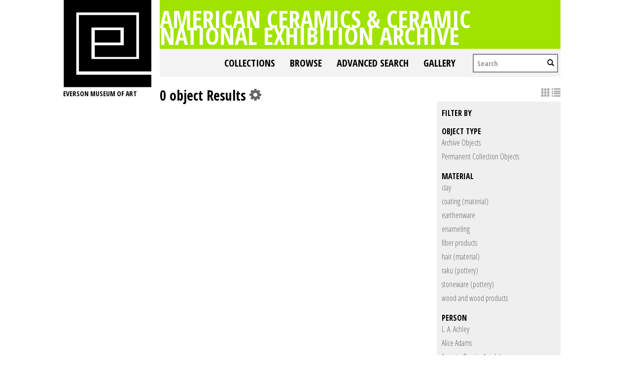

--- FILE ---
content_type: text/html; charset=UTF-8
request_url: https://collections.everson.org/index.php/Search/objects/s/36/key/362303f4080c9f1f0e2596b5505459a5/view/list
body_size: 6974
content:
<!DOCTYPE html>
<html lang="en">
	<head>
	<meta charset="utf-8">
	<meta name="viewport" content="width=device-width, initial-scale=1.0, minimum-scale=1.0"/>
	<link href='https://fonts.googleapis.com/css?family=Open+Sans+Condensed:300,300italic,700' rel='stylesheet' type='text/css'>
		<script src='/assets/jquery/js/jquery.js' type='text/javascript'></script>
<link rel='stylesheet' href='/assets/bootstrap/css/bootstrap.css' type='text/css' media='all'/>
<script src='/assets/bootstrap/js/bootstrap.js' type='text/javascript'></script>
<link rel='stylesheet' href='/assets/bootstrap/css/bootstrap-theme.css' type='text/css' media='all'/>
<script src='/assets/jquery/js/jquery-migrate-1.1.1.js' type='text/javascript'></script>
<script src='/assets/jquery/circular-slider/circular-slider.js' type='text/javascript'></script>
<link rel='stylesheet' href='/assets/jquery/circular-slider/circular-slider.css' type='text/css' media='all'/>
<script src='/assets/jquery/js/threesixty.min.js' type='text/javascript'></script>
<link rel='stylesheet' href='/themes/default/assets/pawtucket/css/fonts.css' type='text/css' media='all'/>
<link rel='stylesheet' href='/themes/default/assets/pawtucket/css/Font-Awesome/css/font-awesome.css' type='text/css' media='all'/>
<script src='/assets/jquery/js/jquery.cookie.js' type='text/javascript'></script>
<script src='/assets/jquery/js/jquery.cookiejar.js' type='text/javascript'></script>
<script src='/assets/jquery/js/jquery.jscroll.js' type='text/javascript'></script>
<script src='/assets/jquery/js/jquery.hscroll.js' type='text/javascript'></script>
<script src='/assets/jquery/js/jquery.jscrollpane.min.js' type='text/javascript'></script>
<link rel='stylesheet' href='/assets/jquery/js/jquery.jscrollpane.css' type='text/css' media='all'/>
<script src='/assets/ca/js/ca.utils.js' type='text/javascript'></script>
<script src='/assets/jquery/jquery-ui/jquery-ui.min.js' type='text/javascript'></script>
<link rel='stylesheet' href='/assets/jquery/jquery-ui/jquery-ui.min.css' type='text/css' media='all'/>
<link rel='stylesheet' href='/assets/jquery/jquery-ui/jquery-ui.structure.min.css' type='text/css' media='all'/>
<link rel='stylesheet' href='/assets/jquery/jquery-ui/jquery-ui.theme.min.css' type='text/css' media='all'/>
<script src='/assets/ca/js/ca.genericpanel.js' type='text/javascript'></script>
<script src='/assets/jquery/js/jquery.tools.min.js' type='text/javascript'></script>
<script src='/assets/videojs/video.js' type='text/javascript'></script>
<link rel='stylesheet' href='/assets/videojs/video-js.css' type='text/css' media='all'/>
<script src='/assets/mediaelement/mediaelement-and-player.min.js' type='text/javascript'></script>
<link rel='stylesheet' href='/assets/mediaelement/mediaelementplayer.min.css' type='text/css' media='all'/>
<script src='/assets/jquery/js/jquery.mousewheel.js' type='text/javascript'></script>
<script src='/assets/chartist/dist/chartist.min.js' type='text/javascript'></script>
<link rel='stylesheet' href='/assets/chartist/dist/chartist.min.css' type='text/css' media='all'/>
<link rel='stylesheet' href='/themes/default/assets/pawtucket/css/main.css' type='text/css' media='all'/>
<link rel='stylesheet' href='/themes/everson/assets/pawtucket/css/theme.css' type='text/css' media='all'/>

	<title>Everson Museum of Art Online Catalog: Search Objects: </title>
	
	<script type="text/javascript">
		jQuery(document).ready(function() {
    		jQuery('#browse-menu').on('click mouseover mouseout mousemove mouseenter',function(e) { e.stopPropagation(); });
    	});
	</script>
</head>
<body>

	
<div class="page">
  <div class="wrapper">
	<div class="sidebar">
<a href='http://www.everson.org'><img src='/themes/everson/assets/pawtucket/graphics/logo.svg' /></a>		<span class="logo-description">Everson Museum of art</span>
		
		<nav>
    		<ul class="navigation">
    			<!--<li class="home"><a href="http://everson.org/" target="_self" class="home">Home</a></li>
    			<li class="about"><a href="http://everson.org/about" target="_self" class="about">About</a> 
    				<div class="sub-menu"> <i> </i>
						<ul class="left-links">
							<li class="about"><a href="http://everson.org/about" target="_self" class="about">About</a></li>
							<li class="history"><a href="http://everson.org/about/history-museum" target="_self" class="history">History</a></li>
							<li class="thebuilding"><a href="http://everson.org/about/history-architecture" target="_self" class="thebuilding">The Building</a></li>
							<li class="staff/leadership"><a href="http://everson.org/about/staff-board" target="_self" class="staff/leadership">Staff/Leadership</a></li>
							<li class="opportunities"><a href="http://everson.org/about/employment" target="_self" class="opportunities">Opportunities</a></li>
							<li class="museumpolicies"><a href="http://everson.org/about/policies" target="_self" class="museumpolicies">Museum Policies</a></li>
						</ul>
    				</div>
    			</li>
    			<li class="visit"><a href="http://everson.org/visit" target="_self" class="visit">Visit</a> 
    				<div class="sub-menu"> <i> </i>
    					<ul class="left-links">
    						<li class="visit"><a href="http://everson.org/visit" target="_self" class="visit">Visit</a></li>
    						<li class="groups"><a href="http://everson.org/visit/groups" target="_self" class="groups">Groups</a></li>
    						<li class="museummap"><a href="http://everson.org/visit/museum-map" target="_self" class="museummap">Museum Map</a></li>
    						<li class="photography"><a href="http://everson.org/visit/location-photos" target="_self" class="photography">Photography</a></li>
    					</ul>
    				</div>
    			</li>
    			<li class="explore"><a href="http://everson.org/explore" target="_self" class="explore">Explore</a> 
    				<div class="sub-menu"> <i> </i>
    					<ul class="left-links">
    						<li class="explore"><a href="http://everson.org/Explore" target="_self" class="explore">Explore</a></li>
    						<li class="permanentcollection"><a href="http://everson.org/explore/collections" target="_self" class="permanentcollection">Permanent Collection</a></li>
    						<li class="currentexhibitions"><a href="http://everson.org/explore/current-exhibitions" target="_self" class="currentexhibitions">CURRENT EXHIBITIONS</a></li>
    						<li class="policies"><a href="http://everson.org/explore/policies" target="_self" class="policies">Policies</a></li>
    						<li class="upcomingexhibitions"><a href="http://everson.org/explore/upcoming-exhibitions" target="_self" class="upcomingexhibitions">UPCOMING EXHIBITIONS</a></li>
    		    			<li class="searchcollection"><a href='/index.php'class='searchcollection'>Search Collection and Archive</a></li>
			
    					</ul>
    				</div>
    			</li>
    			<li class="learn"><a href="http://everson.org/learn" target="_self" class="learn">Learn</a> 
    				<div class="sub-menu"> <i> </i>
    					<ul class="left-links">
    						<li class="learn"><a href="http://everson.org/learn" target="_self" class="learn">Learn</a></li>
    						<li class="outreach"><a href="http://everson.org/learn/outreach" target="_self" class="outreach">Outreach</a></li>
    						<li class="classes"><a href="http://everson.org/learn/classes" target="_self" class="classes">Classes</a></li>
    						<li class="educators"><a href="http://everson.org/learn/educators" target="_self" class="educators">Educators</a></li>
    						<li class="familyprograms"><a href="http://everson.org/learn/family-programs" target="_self" class="familyprograms">Family Programs</a></li>
    						<li class="publictours"><a href="http://everson.org/visit/tours" target="_self" class="publictours">Public Tours</a></li>
    						<li class="talksandlectures"><a href="http://everson.org/connect/gallery-talks-lectures" target="_self" class="talksandlectures">Talks and Lectures</a></li>
    						<li class="docents"><a href="http://everson.org/learn/docent" target="_self" class="docents">Docents</a></li>
    						<li class="schooltours"><a href="http://everson.org/learn/school-tours" target="_self" class="schooltours">School Tours</a></li>
    					</ul>
    				</div>
    			</li>
    			<li class="connect"><a href="http://everson.org/connect" target="_self" class="connect">Connect</a> 
    				<div class="sub-menu"> <i> </i>
    					<ul class="left-links">
    						<li class="connect"><a href="http://everson.org/connect" target="_self" class="connect">Connect</a></li>
    						<li class="talksandlectures"><a href="http://everson.org/connect/gallery-talks-lectures" target="_self" class="talksandlectures">Talks and Lectures</a></li>
    						<li class="specialevents"><a href="http://everson.org/connect/events" target="_self" class="specialevents">Special Events</a></li>
    						<li class="trips"><a href="http://everson.org/connect/trips" target="_self" class="trips">Trips</a></li>
    						<li class="annualevents"><a href="http://everson.org/connect/annual-events" target="_self" class="annualevents">Annual Events</a></li>
    						<li class="films"><a href="http://everson.org/connect/film" target="_self" class="films">Films</a></li>
    						<li class="getinvolved"><a href="http://everson.org/connect/get-involved" target="_self" class="getinvolved">Get Involved</a></li>
    						<li class="publictours"><a href="http://207.58.191.75/~everson/index.php/visit/tours" target="_self" class="publictours">Public Tours</a></li>
    						<li class="callforartists"><a href="http://everson.org/connect/call-artists" target="_self" class="callforartists">Call For Artists</a></li>
    					</ul>
    				</div>
    			</li>
    			<li class="join"><a href="http://everson.org/join" target="_self" class="join">Join</a> 
    				<div class="sub-menu"> <i> </i>
    					<ul class="left-links">
    						<li class="join"><a href="http://everson.org/join" target="_self" class="join">Join</a></li>
    						<li class="reciprocalmuseums"><a href="http://everson.org/join/reciprocal-museums" target="_self" class="reciprocalmuseums">Reciprocal Museums</a></li>
    						<li class="individualmembership"><a href="http://everson.org/join/individual-membership" target="_self" class="individualmembership">Individual Membership</a></li>
    						<li class="giftmemberships"><a href="http://everson.org/join/gifts-memberships" target="_self" class="giftmemberships">Gift Memberships</a></li>
    						<li class="corporatemembership"><a href="http://everson.org/join/corporate-membership" target="_self" class="corporatemembership">Corporate Membership</a></li>
    					</ul>
    				</div>
    			</li>
    			<li class="shop"><a href="http://everson.org/shop" target="_self" class="shop">Shop</a></li>
    			<li class="contact"><a href="http://everson.org/contact" target="_self" class="contact">Contact</a></li>
    			<li class="support"><a href="http://everson.org/support" target="_self" class="support">Support</a> 
    				<div class="sub-menu"> <i> </i>
    					<ul class="left-links">
    						<li class="support"><a href="http://everson.org/support" target="_self" class="support">Support</a></li>
    						<li class="sponsorshipopportunities"><a href="http://everson.org/support/levels-giving" target="_self" class="sponsorshipopportunities">Sponsorship Opportunities</a></li>
    						<li class="oursponsors"><a href="http://everson.org/support/sponsors" target="_self" class="oursponsors">Our Sponsors</a></li>
    					</ul>
    				</div>
    			</li>-->
    		</ul>
    	</nav>		
		
		
	</div>
    <div class="content-wrapper">
      <div class="content-inner">
      

	
	<div class="container" style="padding:0px;"><div class="row" style="margin:0px;"><div class="col-xs-12">
		<div id="pageArea" class='ca_objects objects search results'>
<div class="page-title-container clearfix">
    						<h1 class="page-title"><a href='/index.php'>American Ceramics & Ceramic National Exhibition Archive</a></h1>
						</div>						
	<nav class="navbar navbar-default yamm" role="navigation">
		<div class="container" style='padding-left:0px;padding-right:0px;'>
			<!-- Brand and toggle get grouped for better mobile display -->
			<div class="navbar-header">
				<button type="button" class="navbar-toggle" data-toggle="collapse" data-target="#bs-main-navbar-collapse-1">
					<span class="sr-only">Toggle navigation</span>
					<span class="icon-bar"></span>
					<span class="icon-bar"></span>
					<span class="icon-bar"></span>
				</button>
			</div>

		<!-- Collect the nav links, forms, and other content for toggling -->
			<!-- bs-user-navbar-collapse is the user menu that shows up in the toggle menu - hidden at larger size -->
			<div class="collapse navbar-collapse" id="bs-main-navbar-collapse-1">
				<form class="navbar-form navbar-right" role="search" action="/index.php/MultiSearch/Index">
					<div class="formOutline">
						<div class="form-group">
							<input type="text" class="form-control" placeholder="Search" name="search">
						</div>
						<button type="submit" class="btn-search"><span class="glyphicon glyphicon-search"></span></button>
					</div>
				</form>
				<ul class="nav navbar-nav navbar-right">
					<li ><a href='/index.php/FindingAid/Collection/Index'>Collections</a></li>				
									 <li class="dropdown yamm-fw"> <!-- add class yamm-fw for full width-->
					<a href="#" class="dropdown-toggle" data-toggle="dropdown">Browse</a>
					<ul class="dropdown-menu" id="browse-menu">
						<li class="browseNavFacet">			
							<div class="browseMenuContent container">
								<div id="browseMenuTypeFacet" class='row'> </div>
							</div><!-- end browseMenuContent container -->		
						</li><!-- end browseNavFacet -->
					</ul> <!--end dropdown-browse-menu -->	
				 </li><!-- end dropdown -->
					<script type="text/javascript">
						jQuery('.dropdown-toggle').dropdown()
						jQuery(document).ready(function() {		
							jQuery("#browseMenuTypeFacet").load("/index.php/Browse/getBrowseNavBarByTarget/target/objects");
						});
					</script>
	
					<li ><a href='/index.php/Search/advanced/objects'>Advanced Search</a></li>
					<li ><a href='/index.php/Gallery/Index'>Gallery</a></li>
				</ul>
			</div><!-- /.navbar-collapse -->
		</div><!-- end container -->
	</nav>						
		
<div class="row" style="clear:both;">
	<div class='col-sm-8 col-md-8 col-lg-8'>
		<H1>
0 object Results		
			<div class="btn-group">
				<i class="fa fa-gear bGear" data-toggle="dropdown"></i>
				<ul class="dropdown-menu" role="menu">
<li class='dropdown-header'>Sort by:</li>
<li><a href='#'><em>Identifier</em></a></li>
<li><a href='/index.php/Search/objects/view/list/key/e7ea7a9363bf62768d1a37a4a0c78efa/sort/Title/_advanced/0'>Title</a></li>
<li class='divider'></li>
<li class='dropdown-header'>Sort order:</li>
<li><a href='/index.php/Search/objects/view/list/key/e7ea7a9363bf62768d1a37a4a0c78efa/direction/asc/_advanced/0'><em>Ascending</em></a></li><li><a href='/index.php/Search/objects/view/list/key/e7ea7a9363bf62768d1a37a4a0c78efa/direction/desc/_advanced/0'>Descending</a></li>				</ul>
			</div><!-- end btn-group -->
		</H1>
		<H5>
		
		</H5>
		<form id="setsSelectMultiple">
		<div class="row">
			<div id="browseResultsContainer">
<script type="text/javascript">
	jQuery(document).ready(function() {
		if($("#bSetsSelectMultipleButton").is(":visible")){
			$(".bSetsSelectMultiple").show();
		}
	});
</script>			</div><!-- end browseResultsContainer -->
		</div><!-- end row -->
		</form>
	</div><!-- end col-8 -->
	<div class="col-sm-4 col-md-4 col-lg-4">
		<div id="bViewButtons">
<a href='/index.php/Search/objects/view/images/key/e7ea7a9363bf62768d1a37a4a0c78efa'class='disabled'><span class="glyphicon glyphicon-th"></span></a> <a href="#" class="active"><span class="glyphicon glyphicon-list"></span></a> 		</div>
<div id='bMorePanel'><!-- long lists of facets are loaded here --></div><div id='bRefine'><a href='#' class='pull-right' id='bRefineClose' onclick='jQuery("#bRefine").toggle(); return false;'><span class='glyphicon glyphicon-remove-circle'></span></a><H3>Filter by</H3><H5>object type</H5>					<script type="text/javascript">
						jQuery(document).ready(function() {
							jQuery("#bHierarchyList_type_facet").load("/index.php/Search/getFacetHierarchyLevel/facet/type_facet/browseType/objects/key/e7ea7a9363bf62768d1a37a4a0c78efa/linkTo/morePanel");
						});
					</script>
					<div id='bHierarchyList_type_facet'><i class='caIcon fa fa fa-cog fa-spin fa-1x' ></i> Loading...</div>
<H5>material</H5>					<script type="text/javascript">
						jQuery(document).ready(function() {
							jQuery("#bHierarchyList_material_facet").load("/index.php/Search/getFacetHierarchyLevel/facet/material_facet/browseType/objects/key/e7ea7a9363bf62768d1a37a4a0c78efa/linkTo/morePanel");
						});
					</script>
					<div id='bHierarchyList_material_facet'><i class='caIcon fa fa fa-cog fa-spin fa-1x' ></i> Loading...</div>
<H5>person</H5><div><a href='/index.php/Search/objects/key/e7ea7a9363bf62768d1a37a4a0c78efa/facet/entity_facet/id/531/view/list'>L. A. Achley</a></div><div><a href='/index.php/Search/objects/key/e7ea7a9363bf62768d1a37a4a0c78efa/facet/entity_facet/id/532/view/list'>Alice Adams</a></div><div><a href='/index.php/Search/objects/key/e7ea7a9363bf62768d1a37a4a0c78efa/facet/entity_facet/id/6/view/list'>Augusto Pereira Agudelo</a></div><div><a href='/index.php/Search/objects/key/e7ea7a9363bf62768d1a37a4a0c78efa/facet/entity_facet/id/7/view/list'>Russell Barnett Aitken</a></div><div><a href='/index.php/Search/objects/key/e7ea7a9363bf62768d1a37a4a0c78efa/facet/entity_facet/id/457/view/list'>Adela Akers</a></div><div><a href='/index.php/Search/objects/key/e7ea7a9363bf62768d1a37a4a0c78efa/facet/entity_facet/id/8/view/list'>Arthur Forbes Ames</a></div><div><a href='/index.php/Search/objects/key/e7ea7a9363bf62768d1a37a4a0c78efa/facet/entity_facet/id/9/view/list'>Jean Goodwin Ames</a></div><div><a href='#' class='more' onclick='jQuery("#bMorePanel").load("/index.php/Search/objects/getFacet/1/facet/entity_facet/view/list/key/e7ea7a9363bf62768d1a37a4a0c78efa", function(){jQuery("#bMorePanel").show(); jQuery("#bMorePanel").mouseleave(function(){jQuery("#bMorePanel").hide();});}); return false;'><em>and 513 more</em></a></div><H5>organization</H5><div><a href='/index.php/Search/objects/key/e7ea7a9363bf62768d1a37a4a0c78efa/facet/org_facet/id/321/view/list'>Akron Art Museum</a></div><div><a href='/index.php/Search/objects/key/e7ea7a9363bf62768d1a37a4a0c78efa/facet/org_facet/id/327/view/list'>Albany Institute of History & Art</a></div><div><a href='/index.php/Search/objects/key/e7ea7a9363bf62768d1a37a4a0c78efa/facet/org_facet/id/294/view/list'>Albright-Knox Art Gallery</a></div><div><a href='/index.php/Search/objects/key/e7ea7a9363bf62768d1a37a4a0c78efa/facet/org_facet/id/345/view/list'>Allentown Art Museum</a></div><div><a href='/index.php/Search/objects/key/e7ea7a9363bf62768d1a37a4a0c78efa/facet/org_facet/id/397/view/list'>American Alliance Of Museums</a></div><div><a href='/index.php/Search/objects/key/e7ea7a9363bf62768d1a37a4a0c78efa/facet/org_facet/id/413/view/list'>American Art Clay Company</a></div><div><a href='/index.php/Search/objects/key/e7ea7a9363bf62768d1a37a4a0c78efa/facet/org_facet/id/378/view/list'>American Ceramic Society</a></div><div><a href='#' class='more' onclick='jQuery("#bMorePanel").load("/index.php/Search/objects/getFacet/1/facet/org_facet/view/list/key/e7ea7a9363bf62768d1a37a4a0c78efa", function(){jQuery("#bMorePanel").show(); jQuery("#bMorePanel").mouseleave(function(){jQuery("#bMorePanel").hide();});}); return false;'><em>and 132 more</em></a></div><H5>term</H5>					<script type="text/javascript">
						jQuery(document).ready(function() {
							jQuery("#bHierarchyList_term_facet").load("/index.php/Search/getFacetHierarchyLevel/facet/term_facet/browseType/objects/key/e7ea7a9363bf62768d1a37a4a0c78efa/linkTo/morePanel");
						});
					</script>
					<div id='bHierarchyList_term_facet'><i class='caIcon fa fa fa-cog fa-spin fa-1x' ></i> Loading...</div>
<H5>Exhibition</H5><div><a href='/index.php/Search/objects/key/e7ea7a9363bf62768d1a37a4a0c78efa/facet/occurrence_facet_100/id/1/view/list'>1st Ceramic National Exhibition</a></div><div><a href='/index.php/Search/objects/key/e7ea7a9363bf62768d1a37a4a0c78efa/facet/occurrence_facet_100/id/26/view/list'>2nd Ceramic National Exhibition</a></div><div><a href='/index.php/Search/objects/key/e7ea7a9363bf62768d1a37a4a0c78efa/facet/occurrence_facet_100/id/27/view/list'>3rd Ceramic National Exhibition</a></div><div><a href='/index.php/Search/objects/key/e7ea7a9363bf62768d1a37a4a0c78efa/facet/occurrence_facet_100/id/29/view/list'>4th Ceramic National Exhibition</a></div><div><a href='/index.php/Search/objects/key/e7ea7a9363bf62768d1a37a4a0c78efa/facet/occurrence_facet_100/id/30/view/list'>5th Ceramic National Exhibition</a></div><div><a href='/index.php/Search/objects/key/e7ea7a9363bf62768d1a37a4a0c78efa/facet/occurrence_facet_100/id/7/view/list'>6th Ceramic National Exhibition</a></div><div><a href='/index.php/Search/objects/key/e7ea7a9363bf62768d1a37a4a0c78efa/facet/occurrence_facet_100/id/18/view/list'>7th Ceramic National Exhibition</a></div><div id='occurrence_facet_100_more' style='display: none;'><div><a href='/index.php/Search/objects/key/e7ea7a9363bf62768d1a37a4a0c78efa/facet/occurrence_facet_100/id/31/view/list'>The Golden Gate International Exposition</a></div><div><a href='/index.php/Search/objects/key/e7ea7a9363bf62768d1a37a4a0c78efa/facet/occurrence_facet_100/id/24/view/list'>8th Ceramic National Exhibition</a></div><div><a href='/index.php/Search/objects/key/e7ea7a9363bf62768d1a37a4a0c78efa/facet/occurrence_facet_100/id/2/view/list'>9th Ceramic National Exhibition</a></div><div><a href='/index.php/Search/objects/key/e7ea7a9363bf62768d1a37a4a0c78efa/facet/occurrence_facet_100/id/5/view/list'>10th Ceramic National Exhibition</a></div><div><a href='/index.php/Search/objects/key/e7ea7a9363bf62768d1a37a4a0c78efa/facet/occurrence_facet_100/id/32/view/list'>Traveling Red Cross Exhibition, 1941-1946</a></div><div><a href='/index.php/Search/objects/key/e7ea7a9363bf62768d1a37a4a0c78efa/facet/occurrence_facet_100/id/13/view/list'>11th Ceramic National Exhibition</a></div><div><a href='/index.php/Search/objects/key/e7ea7a9363bf62768d1a37a4a0c78efa/facet/occurrence_facet_100/id/3/view/list'>12th Ceramic National Exhibition</a></div><div><a href='/index.php/Search/objects/key/e7ea7a9363bf62768d1a37a4a0c78efa/facet/occurrence_facet_100/id/20/view/list'>13th Ceramic National Exhibition</a></div><div><a href='/index.php/Search/objects/key/e7ea7a9363bf62768d1a37a4a0c78efa/facet/occurrence_facet_100/id/17/view/list'>14th Ceramic National Exhibition</a></div><div><a href='/index.php/Search/objects/key/e7ea7a9363bf62768d1a37a4a0c78efa/facet/occurrence_facet_100/id/14/view/list'>15th Ceramic National Exhibition</a></div><div><a href='/index.php/Search/objects/key/e7ea7a9363bf62768d1a37a4a0c78efa/facet/occurrence_facet_100/id/4/view/list'>16th Ceramic National Exhibition</a></div><div><a href='/index.php/Search/objects/key/e7ea7a9363bf62768d1a37a4a0c78efa/facet/occurrence_facet_100/id/35/view/list'>1st Architectural Ceramic Sculpture Competition</a></div><div><a href='/index.php/Search/objects/key/e7ea7a9363bf62768d1a37a4a0c78efa/facet/occurrence_facet_100/id/34/view/list'>2nd National Exhibition of Dinnerware Decorations</a></div><div><a href='/index.php/Search/objects/key/e7ea7a9363bf62768d1a37a4a0c78efa/facet/occurrence_facet_100/id/12/view/list'>17th Ceramic National Exhibition</a></div><div><a href='/index.php/Search/objects/key/e7ea7a9363bf62768d1a37a4a0c78efa/facet/occurrence_facet_100/id/36/view/list'>3rd National Exhibition of Dinnerware Decorations</a></div><div><a href='/index.php/Search/objects/key/e7ea7a9363bf62768d1a37a4a0c78efa/facet/occurrence_facet_100/id/16/view/list'>18th Ceramic National Exhibition</a></div><div><a href='/index.php/Search/objects/key/e7ea7a9363bf62768d1a37a4a0c78efa/facet/occurrence_facet_100/id/38/view/list'>3rd Architectural Ceramic Sculpture Competition</a></div><div><a href='/index.php/Search/objects/key/e7ea7a9363bf62768d1a37a4a0c78efa/facet/occurrence_facet_100/id/39/view/list'>1st Artists in Industry Exhibition</a></div><div><a href='/index.php/Search/objects/key/e7ea7a9363bf62768d1a37a4a0c78efa/facet/occurrence_facet_100/id/6/view/list'>19th Ceramic National Exhibition</a></div><div><a href='/index.php/Search/objects/key/e7ea7a9363bf62768d1a37a4a0c78efa/facet/occurrence_facet_100/id/40/view/list'>4th Architectural Ceramic Sculpture Exhibition</a></div><div><a href='/index.php/Search/objects/key/e7ea7a9363bf62768d1a37a4a0c78efa/facet/occurrence_facet_100/id/41/view/list'>2nd Artists in Industry Exhibition</a></div><div><a href='/index.php/Search/objects/key/e7ea7a9363bf62768d1a37a4a0c78efa/facet/occurrence_facet_100/id/43/view/list'>20th Ceramic International Exhibition</a></div><div><a href='/index.php/Search/objects/key/e7ea7a9363bf62768d1a37a4a0c78efa/facet/occurrence_facet_100/id/8/view/list'>21st Ceramic National Exhibition</a></div><div><a href='/index.php/Search/objects/key/e7ea7a9363bf62768d1a37a4a0c78efa/facet/occurrence_facet_100/id/42/view/list'>5th Architectural Ceramic Sculpture Competition</a></div><div><a href='/index.php/Search/objects/key/e7ea7a9363bf62768d1a37a4a0c78efa/facet/occurrence_facet_100/id/21/view/list'>22nd Ceramic National Exhibition</a></div><div><a href='/index.php/Search/objects/key/e7ea7a9363bf62768d1a37a4a0c78efa/facet/occurrence_facet_100/id/44/view/list'>6th Architectural Ceramic Sculpture Competition</a></div><div><a href='/index.php/Search/objects/key/e7ea7a9363bf62768d1a37a4a0c78efa/facet/occurrence_facet_100/id/22/view/list'>23rd Ceramic National Exhibition</a></div><div><a href='/index.php/Search/objects/key/e7ea7a9363bf62768d1a37a4a0c78efa/facet/occurrence_facet_100/id/25/view/list'>24th Ceramic National Exhibition</a></div><div><a href='/index.php/Search/objects/key/e7ea7a9363bf62768d1a37a4a0c78efa/facet/occurrence_facet_100/id/9/view/list'>25th Ceramic National Exhibition</a></div><div><a href='/index.php/Search/objects/key/e7ea7a9363bf62768d1a37a4a0c78efa/facet/occurrence_facet_100/id/45/view/list'>Ceramics 70, plus Woven Forms</a></div><div><a href='/index.php/Search/objects/key/e7ea7a9363bf62768d1a37a4a0c78efa/facet/occurrence_facet_100/id/19/view/list'>27th Ceramic National Exhibition</a></div><div><a href='/index.php/Search/objects/key/e7ea7a9363bf62768d1a37a4a0c78efa/facet/occurrence_facet_100/id/46/view/list'>28th Ceramic National Exhibition</a></div><div><a href='/index.php/Search/objects/key/e7ea7a9363bf62768d1a37a4a0c78efa/facet/occurrence_facet_100/id/47/view/list'>29th Ceramic National Exhibition</a></div><div><a href='/index.php/Search/objects/key/e7ea7a9363bf62768d1a37a4a0c78efa/facet/occurrence_facet_100/id/48/view/list'>30th Ceramic National Exhibition</a></div></div>
<div><a href='#' class='more' id='occurrence_facet_100_more_link' onclick='jQuery("#occurrence_facet_100_more").slideToggle(250, function() { jQuery(this).is(":visible") ? jQuery("#occurrence_facet_100_more_link").text("close") : jQuery("#occurrence_facet_100_more_link").text("and 34 more")}); return false;'><em>and 34 more</em></a></div><H5>collection</H5><div><a href='/index.php/Search/objects/key/e7ea7a9363bf62768d1a37a4a0c78efa/facet/collection_facet/id/4/view/list'>Ceramic National Exhibition Archive</a></div><div><a href='/index.php/Search/objects/key/e7ea7a9363bf62768d1a37a4a0c78efa/facet/collection_facet/id/24/view/list'>Ceramic National Exhibition, Permanent Collection</a></div><H5>has media</H5><div><a href='/index.php/Search/objects/key/e7ea7a9363bf62768d1a37a4a0c78efa/facet/has_media_facet/id/1/view/list'>Has media</a></div><div><a href='/index.php/Search/objects/key/e7ea7a9363bf62768d1a37a4a0c78efa/facet/has_media_facet/id/0/view/list'>Does not have media</a></div></div><!-- end bRefine -->
	<script type="text/javascript">
		jQuery(document).ready(function() {
            if(jQuery('#browseResultsContainer').height() > jQuery(window).height()){
				var offset = jQuery('#bRefine').height(jQuery(window).height() - 30).offset();   // 0px top + (2 * 15px padding) = 30px
				var panelWidth = jQuery('#bRefine').width();
				jQuery(window).scroll(function () {
					var scrollTop = $(window).scrollTop();
					// check the visible top of the browser
					if (offset.top<scrollTop && ((offset.top + jQuery('#pageArea').height() - jQuery('#bRefine').height()) > scrollTop)) {
						jQuery('#bRefine').addClass('fixed');
						jQuery('#bRefine').width(panelWidth);
					} else {
						jQuery('#bRefine').removeClass('fixed');
					}
				});
            }
		});
	</script>
			
	</div><!-- end col-2 -->
	
	
</div><!-- end row -->	

<script type="text/javascript">
	jQuery(document).ready(function() {
		jQuery('#browseResultsContainer').jscroll({
			autoTrigger: true,
			loadingHtml: "<i class='caIcon fa fa fa-cog fa-spin fa-1x' ></i> Loading...",
			padding: 20,
			nextSelector: 'a.jscroll-next'
		});
	});

</script>
<div id="caBrowsePanel"> 
	<div id="caBrowsePanelContentArea">
	
	</div>
</div>
<script type="text/javascript">
/*
	Set up the "caBrowsePanel" panel that will be triggered by links in object detail
	Note that the actual <div>'s implementing the panel are located here in views/pageFormat/pageFooter.php
*/
var caBrowsePanel;
jQuery(document).ready(function() {
	if (caUI.initPanel) {
		caBrowsePanel = caUI.initPanel({ 
			panelID: 'caBrowsePanel',										/* DOM ID of the <div> enclosing the panel */
			panelContentID: 'caBrowsePanelContentArea',		/* DOM ID of the content area <div> in the panel */
			exposeBackgroundColor: '#000000',						/* color (in hex notation) of background masking out page content; include the leading '#' in the color spec */
			exposeBackgroundOpacity: 0.8,							/* opacity of background color masking out page content; 1.0 is opaque */
			panelTransitionSpeed: 400, 									/* time it takes the panel to fade in/out in milliseconds */
			allowMobileSafariZooming: true,
			mobileSafariViewportTagID: '_msafari_viewport',
			closeButtonSelector: '.close'					/* anything with the CSS classname "close" will trigger the panel to close */
		});
	}
});
</script>	<div style="clear:both; height:1px;"><!-- empty --></div>
		</div><!-- end pageArea --></div><!-- end col --></div><!-- end row --></div><!-- end container -->

</div><!-- end content-inner -->
</div><!-- end content-wrapper -->
</div><!-- end wrapper -->
</div><!-- end page -->

<footer>   
	<div class="footer-top">
		<div class="site-main clearfix">
			<a rel="nofollow" class="eversonlogo" href="http://everson.org/"><img src='/themes/everson/assets/pawtucket/graphics/footer-logo.png' /></a>
			<div class="foot-social">    
				<div id="ccm-block-social-links1616" class="ccm-block-social-links">
					<ul class="list-inline">
						<li><a target="_blank" href="https://www.facebook.com/eversonmuseumofart"><i class="fa fa-facebook"></i></a></li>
						<li><a target="_blank" href="https://twitter.com/EversonMuseum"><i class="fa fa-twitter"></i></a></li>
						<li><a target="_blank" href="https://www.instagram.com/eversonmuseum"><i class="fa fa-instagram"></i></a></li>
					</ul>
				</div>
            </div>
        	<div class="foot-hours">
    			<p>Everson Museum of Art Hours:</p>
				<table>
				<tbody>
				<tr>
					<td>Sunday 12-5<br><span>Monday Closed</span><br><span>Tuesday Closed</span><br>
					</td>
					<td>Wednesday 12-5<br>Thursday 12-8<br>Friday 12-5<br>Saturday 10-5<br>
					</td>
				</tr>
				</tbody>
				</table>
            </div>
            <div class="foot-search">
    			<form action="http://everson.org/search-results" method="get" class="ccm-search-block-form"><input name="search_paths[]" type="hidden" value=""><input name="query" type="text" value="" class="ccm-search-block-text"> <input name="submit" type="submit" value="Search" class="btn btn-default ccm-search-block-submit"></form>
            </div>
        </div>
    </div>
    <div class="footer-bottom">
        <div class="site-main clearfix">
            <a rel="nofollow" class="eversonlogo" href="http://everson.org/"><img src='/themes/everson/assets/pawtucket/graphics/footer-logo.png' /></a>
            <div class="right-col">
                <div class="foot-social">   
					<div id="ccm-block-social-links1616" class="ccm-block-social-links">
						<ul class="list-inline">
							<li><a target="_blank" href="https://www.facebook.com/eversonmuseumofart"><i class="fa fa-facebook"></i></a></li>
							<li><a target="_blank" href="https://twitter.com/EversonMuseum"><i class="fa fa-twitter"></i></a></li>
							<li><a target="_blank" href="https://www.instagram.com/eversonmuseum"><i class="fa fa-instagram"></i></a></li>
						</ul>
					</div>
                </div>
                <span class="foot-tel">  315.474.6064 </span>
				<a rel="nofollow" class="foot-donate" href="#"> DONATE</a>
				<div class="foot-nav">
					<ul class="links clearfix">
						<li><a href="http://everson.org/search-results">SEARCH</a></li>
						<li><a href="https://21573a.blackbaudhosting.com/21573a/Total-Contributions-Gen-OpUNRES">Donate<br></a></li>
						<li> <a href="https://21573a.blackbaudhosting.com/21573a/page.aspx?pid=201" target="_blank">SUBSCRIBE</a></li>
						<li> <a href="http://everson.org/about/employment">Volunteer</a> </li>
						<li> <a href="http://everson.org/support">Supporters</a> </li>
					</ul>
				</div>                    
				<address>
					<ul class="copy-right clearfix">
						<li> <span>Everson Museum     </span> </li>
						<li> <span> <span></span></span> </li>
						<li><span>&nbsp;401 Harrison Street, Syracuse, NY 13202 | </span></li>
						<li> <span> ©2016 EVERSON MUSEUM OF ART, ALL RIGHTS RESERVED | (315) 474 6064</span></li>
					</ul>
				</address>
			</div>
		</div>
	</div>
</footer>
				<div id="caMediaPanel"> 
			<div id="caMediaPanelContentArea">
			
			</div>
		</div>
		<script type="text/javascript">
			/*
				Set up the "caMediaPanel" panel that will be triggered by links in object detail
				Note that the actual <div>'s implementing the panel are located here in views/pageFormat/pageFooter.php
			*/
			var caMediaPanel;
			jQuery(document).ready(function() {
				if (caUI.initPanel) {
					caMediaPanel = caUI.initPanel({ 
						panelID: 'caMediaPanel',										/* DOM ID of the <div> enclosing the panel */
						panelContentID: 'caMediaPanelContentArea',		/* DOM ID of the content area <div> in the panel */
						exposeBackgroundColor: '#FFFFFF',						/* color (in hex notation) of background masking out page content; include the leading '#' in the color spec */
						exposeBackgroundOpacity: 0.7,							/* opacity of background color masking out page content; 1.0 is opaque */
						panelTransitionSpeed: 400, 									/* time it takes the panel to fade in/out in milliseconds */
						allowMobileSafariZooming: true,
						mobileSafariViewportTagID: '_msafari_viewport',
						closeButtonSelector: '.close'					/* anything with the CSS classname "close" will trigger the panel to close */
					});
				}
			});
			/*(function(e,d,b){var a=0;var f=null;var c={x:0,y:0};e("[data-toggle]").closest("li").on("mouseenter",function(g){if(f){f.removeClass("open")}d.clearTimeout(a);f=e(this);a=d.setTimeout(function(){f.addClass("open")},b)}).on("mousemove",function(g){if(Math.abs(c.x-g.ScreenX)>4||Math.abs(c.y-g.ScreenY)>4){c.x=g.ScreenX;c.y=g.ScreenY;return}if(f.hasClass("open")){return}d.clearTimeout(a);a=d.setTimeout(function(){f.addClass("open")},b)}).on("mouseleave",function(g){d.clearTimeout(a);f=e(this);a=d.setTimeout(function(){f.removeClass("open")},b)})})(jQuery,window,200);*/
		</script>
	<script defer src="https://static.cloudflareinsights.com/beacon.min.js/vcd15cbe7772f49c399c6a5babf22c1241717689176015" integrity="sha512-ZpsOmlRQV6y907TI0dKBHq9Md29nnaEIPlkf84rnaERnq6zvWvPUqr2ft8M1aS28oN72PdrCzSjY4U6VaAw1EQ==" data-cf-beacon='{"version":"2024.11.0","token":"0ba49f1d421843428f46b62feb3fdc92","r":1,"server_timing":{"name":{"cfCacheStatus":true,"cfEdge":true,"cfExtPri":true,"cfL4":true,"cfOrigin":true,"cfSpeedBrain":true},"location_startswith":null}}' crossorigin="anonymous"></script>
</body>
</html>


--- FILE ---
content_type: text/html; charset=UTF-8
request_url: https://collections.everson.org/index.php/Browse/getBrowseNavBarByTarget/target/objects
body_size: 511
content:
			
	<div class="filterMenuFacetList col-sm-2">
		<div class="filterbylabel">Browse by:</div>
		<ul>
			<li class='active'><a href='#' onclick='jQuery(".browseMenuFacet").load("/index.php/Browse/objects/facet/type_facet/getFacet/1/key//isNav/1", function() { jQuery(this).parent().scrollTop(0); }); jQuery(this).parent().siblings().removeClass("active"); jQuery(this).parent().addClass("active"); return false;'>Object types</a></li>
<li ><a href='#' onclick='jQuery(".browseMenuFacet").load("/index.php/Browse/objects/facet/material_facet/getFacet/1/key//isNav/1", function() { jQuery(this).parent().scrollTop(0); }); jQuery(this).parent().siblings().removeClass("active"); jQuery(this).parent().addClass("active"); return false;'>Materials</a></li>
<li ><a href='#' onclick='jQuery(".browseMenuFacet").load("/index.php/Browse/objects/facet/entity_facet/getFacet/1/key//isNav/1", function() { jQuery(this).parent().scrollTop(0); }); jQuery(this).parent().siblings().removeClass("active"); jQuery(this).parent().addClass("active"); return false;'>People</a></li>
<li ><a href='#' onclick='jQuery(".browseMenuFacet").load("/index.php/Browse/objects/facet/org_facet/getFacet/1/key//isNav/1", function() { jQuery(this).parent().scrollTop(0); }); jQuery(this).parent().siblings().removeClass("active"); jQuery(this).parent().addClass("active"); return false;'>Organizations</a></li>
<li ><a href='#' onclick='jQuery(".browseMenuFacet").load("/index.php/Browse/objects/facet/term_facet/getFacet/1/key//isNav/1", function() { jQuery(this).parent().scrollTop(0); }); jQuery(this).parent().siblings().removeClass("active"); jQuery(this).parent().addClass("active"); return false;'>Terms</a></li>
<li ><a href='#' onclick='jQuery(".browseMenuFacet").load("/index.php/Browse/objects/facet/occurrence_facet_100/getFacet/1/key//isNav/1", function() { jQuery(this).parent().scrollTop(0); }); jQuery(this).parent().siblings().removeClass("active"); jQuery(this).parent().addClass("active"); return false;'>Exhibitions</a></li>
<li ><a href='#' onclick='jQuery(".browseMenuFacet").load("/index.php/Browse/objects/facet/collection_facet/getFacet/1/key//isNav/1", function() { jQuery(this).parent().scrollTop(0); }); jQuery(this).parent().siblings().removeClass("active"); jQuery(this).parent().addClass("active"); return false;'>Collections</a></li>
<li ><a href='#' onclick='jQuery(".browseMenuFacet").load("/index.php/Browse/objects/facet/has_media_facet/getFacet/1/key//isNav/1", function() { jQuery(this).parent().scrollTop(0); }); jQuery(this).parent().siblings().removeClass("active"); jQuery(this).parent().addClass("active"); return false;'>Has media</a></li>
<script type='text/javascript'>jQuery(document).ready(function() { jQuery(".browseMenuFacet").load("/index.php/Browse/objects/facet/type_facet/getFacet/1/key//isNav/1"); });</script>
		</ul>
	</div>
		
	<div class="filterMenuResults col-sm-10">
		<div class='browseMenuFacet'> </div>	
	</div>	
	<div class="browsedivider">&nbsp;</div>

	<div class="container">
		<div class='browseMenuBrowseSearch'>
			<form><input type="text" size="20" id="browseMenuFacetSearchInput" class="browseMenuFacetSearchInput form-control" placeholder="Filter facet"/></form>
		</div> <!--end browseMenuSearch-->
		<div class='browseMenuBrowseAll'>
<a href='/index.php/Browse/objects'class='browseMenuBrowseAll btn btn-default btn-sm'> > Browse all Objects</a>		</div> <!--end browseMenuAll-->
	</div><!--end container-->	

<script type="text/javascript">
	jQuery(document).ready(function() {
		jQuery("#browseMenuFacetSearchInput").on("keyup", function(e) {
			var s = jQuery(this).val().toLowerCase();
			jQuery(".browseMenuFacet div.browseFacetItem").each(function(k, v) {
				var item = jQuery(v).find("a").text().toLowerCase();
				(item.indexOf(s) == -1) ? jQuery(v).hide() : jQuery(v).show();
			});
		}).on("focus click", function(e) { jQuery(this).val("").trigger("keyup"); });
	});
</script>


--- FILE ---
content_type: text/html; charset=UTF-8
request_url: https://collections.everson.org/index.php/Search/getFacetHierarchyLevel/facet/type_facet/browseType/objects/key/e7ea7a9363bf62768d1a37a4a0c78efa/linkTo/morePanel
body_size: -82
content:
<div ><a href='#' data-item_id='656' class='caSubItems caSubItemtype_facet' title='View sub-items'>Archive Objects</a></div>
<div ><a href='#' data-item_id='21' class='caSubItems caSubItemtype_facet' title='View sub-items'>Permanent Collection Objects</a></div><script type="text/javascript">
	jQuery(document).ready(function() {
		jQuery(".caSubItemtype_facet").bind('click', function(e) {
			jQuery('#bMorePanel').load('/index.php/Search/objects', { getFacet: 1, facet: 'type_facet', view: '', key: 'e7ea7a9363bf62768d1a37a4a0c78efa', browseType: 'objects', id: jQuery(this).data('item_id'), isNav: 0}, 
				function(){jQuery("#bMorePanel").show(); 
				jQuery("#bMorePanel").mouseleave(function(){
					jQuery("#bMorePanel").hide();
				});
			}); 
			return false;
		});
	});
</script>

--- FILE ---
content_type: text/html; charset=UTF-8
request_url: https://collections.everson.org/index.php/Search/getFacetHierarchyLevel/facet/material_facet/browseType/objects/key/e7ea7a9363bf62768d1a37a4a0c78efa/linkTo/morePanel
body_size: 46
content:
<div ><a href='#' data-item_id='528' class='caSubItems caSubItemmaterial_facet' title='View sub-items'>clay</a></div>
<div ><a href='#' data-item_id='748' class='caSubItems caSubItemmaterial_facet' title='View sub-items'>coating (material)</a></div>
<div ><a href='#' data-item_id='516' class='caSubItems caSubItemmaterial_facet' title='View sub-items'>earthenware</a></div>
<div ><a href='#' data-item_id='524' class='caSubItems caSubItemmaterial_facet' title='View sub-items'>enameling</a></div>
<div ><a href='#' data-item_id='747' class='caSubItems caSubItemmaterial_facet' title='View sub-items'>fiber products</a></div>
<div ><a href='/index.php/Search/objects/key/e7ea7a9363bf62768d1a37a4a0c78efa/facet/material_facet/id/743/isNav/0'>hair (material)</a></div>
<div ><a href='/index.php/Search/objects/key/e7ea7a9363bf62768d1a37a4a0c78efa/facet/material_facet/id/532/isNav/0'>raku (pottery)</a></div>
<div ><a href='#' data-item_id='517' class='caSubItems caSubItemmaterial_facet' title='View sub-items'>stoneware (pottery)</a></div>
<div ><a href='#' data-item_id='756' class='caSubItems caSubItemmaterial_facet' title='View sub-items'>wood and wood products</a></div><script type="text/javascript">
	jQuery(document).ready(function() {
		jQuery(".caSubItemmaterial_facet").bind('click', function(e) {
			jQuery('#bMorePanel').load('/index.php/Search/objects', { getFacet: 1, facet: 'material_facet', view: '', key: 'e7ea7a9363bf62768d1a37a4a0c78efa', browseType: 'objects', id: jQuery(this).data('item_id'), isNav: 0}, 
				function(){jQuery("#bMorePanel").show(); 
				jQuery("#bMorePanel").mouseleave(function(){
					jQuery("#bMorePanel").hide();
				});
			}); 
			return false;
		});
	});
</script>

--- FILE ---
content_type: text/html; charset=UTF-8
request_url: https://collections.everson.org/index.php/Search/getFacetHierarchyLevel/facet/term_facet/browseType/objects/key/e7ea7a9363bf62768d1a37a4a0c78efa/linkTo/morePanel
body_size: -35
content:
<div ><a href='/index.php/Search/objects/key/e7ea7a9363bf62768d1a37a4a0c78efa/facet/term_facet/id/514/isNav/0'>Ceramic</a></div>
<div ><a href='/index.php/Search/objects/key/e7ea7a9363bf62768d1a37a4a0c78efa/facet/term_facet/id/515/isNav/0'>Enamel</a></div>
<div ><a href='/index.php/Search/objects/key/e7ea7a9363bf62768d1a37a4a0c78efa/facet/term_facet/id/739/isNav/0'>Etching</a></div>
<div ><a href='/index.php/Search/objects/key/e7ea7a9363bf62768d1a37a4a0c78efa/facet/term_facet/id/655/isNav/0'>Sculpture</a></div>
<div ><a href='/index.php/Search/objects/key/e7ea7a9363bf62768d1a37a4a0c78efa/facet/term_facet/id/740/isNav/0'>Textile</a></div><script type="text/javascript">
	jQuery(document).ready(function() {
		jQuery(".caSubItemterm_facet").bind('click', function(e) {
			jQuery('#bMorePanel').load('/index.php/Search/objects', { getFacet: 1, facet: 'term_facet', view: '', key: 'e7ea7a9363bf62768d1a37a4a0c78efa', browseType: 'objects', id: jQuery(this).data('item_id'), isNav: 0}, 
				function(){jQuery("#bMorePanel").show(); 
				jQuery("#bMorePanel").mouseleave(function(){
					jQuery("#bMorePanel").hide();
				});
			}); 
			return false;
		});
	});
</script>

--- FILE ---
content_type: text/html; charset=UTF-8
request_url: https://collections.everson.org/index.php/Browse/objects/facet/type_facet/getFacet/1/key//isNav/1
body_size: 15
content:
<div id='bAncestorList'></div><div id='bScrollList' class='bScrollListHierarchy'><div id='bHierarchyListMorePanel_type_facet'><i class='caIcon fa fa fa-cog fa-spin fa-1x' ></i> Loading...</div></div><!-- end bScrollList --><div style='clear:both;'></div><script type="text/javascript">
	jQuery(document).ready(function() {
		jQuery("#bHierarchyListMorePanel_type_facet").load("/index.php/Browse/getFacetHierarchyLevel/facet/type_facet/browseType/objects/key/e7ea7a9363bf62768d1a37a4a0c78efa/isNav/1/id/0");
		jQuery("#bAncestorList").load("/index.php/Browse/getFacetHierarchyAncestorList/facet/type_facet/browseType/objects/key/e7ea7a9363bf62768d1a37a4a0c78efa/isNav/1/id/0");
	});
</script>

--- FILE ---
content_type: text/html; charset=UTF-8
request_url: https://collections.everson.org/index.php/Browse/getFacetHierarchyLevel/facet/type_facet/browseType/objects/key/e7ea7a9363bf62768d1a37a4a0c78efa/isNav/1/id/0
body_size: 80
content:
<div ><a href='/index.php/Browse/objects/key/e7ea7a9363bf62768d1a37a4a0c78efa/facet/type_facet/id/656/isNav/0'>Archive Objects</a> <a href="#" title="View sub-items" onClick='jQuery("#bHierarchyListMorePanel_type_facet").load("/index.php/Browse/getFacetHierarchyLevel/facet/type_facet/key/e7ea7a9363bf62768d1a37a4a0c78efa/browseType/objects/id/656/isNav/0"); jQuery("#bAncestorList").load("/index.php/Browse/getFacetHierarchyAncestorList/facet/type_facet/browseType/objects/key/e7ea7a9363bf62768d1a37a4a0c78efa/id/656/isNav/0"); return false;'><span class="glyphicon glyphicon-chevron-down"></span></a></div>
<div ><a href='/index.php/Browse/objects/key/e7ea7a9363bf62768d1a37a4a0c78efa/facet/type_facet/id/21/isNav/0'>Permanent Collection Objects</a> <a href="#" title="View sub-items" onClick='jQuery("#bHierarchyListMorePanel_type_facet").load("/index.php/Browse/getFacetHierarchyLevel/facet/type_facet/key/e7ea7a9363bf62768d1a37a4a0c78efa/browseType/objects/id/21/isNav/0"); jQuery("#bAncestorList").load("/index.php/Browse/getFacetHierarchyAncestorList/facet/type_facet/browseType/objects/key/e7ea7a9363bf62768d1a37a4a0c78efa/id/21/isNav/0"); return false;'><span class="glyphicon glyphicon-chevron-down"></span></a></div><script type="text/javascript">
	jQuery(document).ready(function() {
		jQuery(".caSubItemtype_facet").bind('click', function(e) {
			jQuery('#bMorePanel').load('/index.php/Browse/objects', { getFacet: 1, facet: 'type_facet', view: '', key: 'e7ea7a9363bf62768d1a37a4a0c78efa', browseType: 'objects', id: jQuery(this).data('item_id'), isNav: 0}, 
				function(){jQuery("#bMorePanel").show(); 
				jQuery("#bMorePanel").mouseleave(function(){
					jQuery("#bMorePanel").hide();
				});
			}); 
			return false;
		});
	});
</script>

--- FILE ---
content_type: text/html; charset=UTF-8
request_url: https://collections.everson.org/index.php/Browse/getFacetHierarchyAncestorList/facet/type_facet/browseType/objects/key/e7ea7a9363bf62768d1a37a4a0c78efa/isNav/1/id/0
body_size: -188
content:
<div style="float:right;"><a href="#" onClick='jQuery("#bHierarchyListMorePanel_type_facet").load("/index.php/Browse/getFacetHierarchyLevel/facet/type_facet/key/e7ea7a9363bf62768d1a37a4a0c78efa/browseType/objects/isNav/0/id/0"); jQuery("#bAncestorList").load("/index.php/Browse/getFacetHierarchyAncestorList/facet/type_facet/browseType/objects/key/e7ea7a9363bf62768d1a37a4a0c78efa/isNav/0"); return false;'><span class="glyphicon glyphicon-arrow-up"></span></a> Top</div><a href="#" onClick='jQuery("#bHierarchyListMorePanel_type_facet").load("/index.php/Browse/getFacetHierarchyLevel/facet/type_facet/key/e7ea7a9363bf62768d1a37a4a0c78efa/browseType/objects/isNav/0/id/20"); jQuery("#bAncestorList").load("/index.php/Browse/getFacetHierarchyAncestorList/facet/type_facet/browseType/objects/key/e7ea7a9363bf62768d1a37a4a0c78efa/id/20/isNav/0"); return false;'>Object Types</a>

--- FILE ---
content_type: image/svg+xml
request_url: https://collections.everson.org/themes/everson/assets/pawtucket/graphics/logo.svg
body_size: 117
content:
<?xml version="1.0" encoding="UTF-8" standalone="no"?>
<!DOCTYPE svg PUBLIC "-//W3C//DTD SVG 20010904//EN" "http://www.w3.org/TR/2001/REC-SVG-20010904/DTD/svg10.dtd">
<svg version="1.0" xmlns="http://www.w3.org/2000/svg" width="134.000000pt" height="133.000000pt" viewBox="0 0 134.000000 133.000000" preserveAspectRatio="xMidYMid meet">
<metadata>
Created by potrace 1.12, written by Peter Selinger 2001-2015
</metadata>
<g transform="translate(0.000000,133.000000) scale(0.100000,-0.100000)" fill="#000000" stroke="none">
<path d="M10 665 l0 -665 665 0 665 0 0 95 0 95 -570 0 -570 0 0 475 0 475 475 0 475 0 0 -355 0 -355 -360 0 -360 0 0 240 0 240 245 0 245 0 0 -135 0 -135 -220 0 -220 0 0 -90 0 -90 315 0 315 0 0 320 0 320 -435 0 -435 0 0 -430 0 -430 550 0 550 0 0 545 0 545 -665 0 -665 0 0 -665z"/>
<path d="M480 775 l0 -95 195 0 195 0 0 95 0 95 -195 0 -195 0 0 -95z"/>
</g>
</svg>